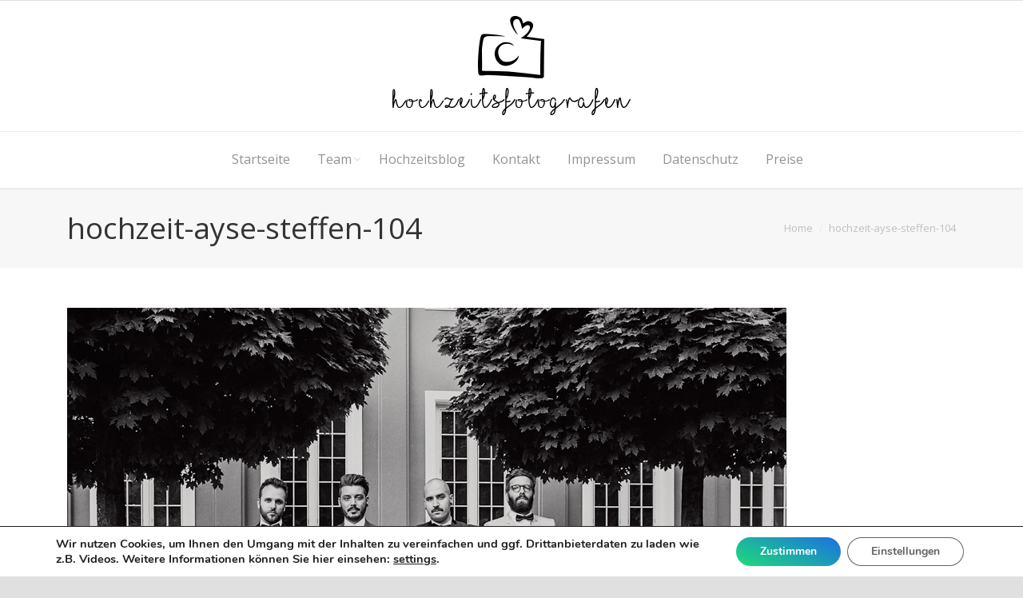

--- FILE ---
content_type: text/html; charset=UTF-8
request_url: https://hochzeitsfotografen-aus-essen.de/hochzeit-von-ayse-und-steffen/hochzeit-ayse-steffen-104/
body_size: 13410
content:
<!DOCTYPE html>
<!--[if IE 6]>
<html id="ie6" class="ancient-ie old-ie no-js" lang="de-DE">
<![endif]-->
<!--[if IE 7]>
<html id="ie7" class="ancient-ie old-ie no-js" lang="de-DE">
<![endif]-->
<!--[if IE 8]>
<html id="ie8" class="old-ie no-js" lang="de-DE">
<![endif]-->
<!--[if IE 9]>
<html id="ie9" class="old-ie9 no-js" lang="de-DE">
<![endif]-->
<!--[if !(IE 6) | !(IE 7) | !(IE 8)  ]><!-->
<html class="no-js" lang="de-DE">
<!--<![endif]-->
<head>
<meta charset="UTF-8" />
<meta name="viewport" content="width=device-width, initial-scale=1, maximum-scale=1">
<script type="text/javascript">
function createCookie(a,d,b){if(b){var c=new Date;c.setTime(c.getTime()+864E5*b);b="; expires="+c.toGMTString()}else b="";document.cookie=a+"="+d+b+"; path=/"}function readCookie(a){a+="=";for(var d=document.cookie.split(";"),b=0;b<d.length;b++){for(var c=d[b];" "==c.charAt(0);)c=c.substring(1,c.length);if(0==c.indexOf(a))return c.substring(a.length,c.length)}return null}function eraseCookie(a){createCookie(a,"",-1)}
function areCookiesEnabled(){var a=!1;createCookie("testing","Hello",1);null!=readCookie("testing")&&(a=!0,eraseCookie("testing"));return a}(function(a){var d=readCookie("devicePixelRatio"),b=void 0===a.devicePixelRatio?1:a.devicePixelRatio;areCookiesEnabled()&&null==d&&(createCookie("devicePixelRatio",b,7),1!=b&&a.location.reload(!0))})(window);
</script>	<link rel="profile" href="http://gmpg.org/xfn/11" />
<link rel="pingback" href="https://hochzeitsfotografen-aus-essen.de/xmlrpc.php" />
<!--[if IE]>
<script src="//html5shiv.googlecode.com/svn/trunk/html5.js"></script>
<![endif]-->
<meta name='robots' content='index, follow, max-image-preview:large, max-snippet:-1, max-video-preview:-1' />
<!-- This site is optimized with the Yoast SEO plugin v23.0 - https://yoast.com/wordpress/plugins/seo/ -->
<title>hochzeit-ayse-steffen-104 - Hochzeitsfotografen aus Essen</title>
<link rel="canonical" href="https://hochzeitsfotografen-aus-essen.de/hochzeit-von-ayse-und-steffen/hochzeit-ayse-steffen-104/" />
<meta property="og:locale" content="de_DE" />
<meta property="og:type" content="article" />
<meta property="og:title" content="hochzeit-ayse-steffen-104 - Hochzeitsfotografen aus Essen" />
<meta property="og:url" content="https://hochzeitsfotografen-aus-essen.de/hochzeit-von-ayse-und-steffen/hochzeit-ayse-steffen-104/" />
<meta property="og:site_name" content="Hochzeitsfotografen aus Essen" />
<meta property="article:publisher" content="https://www.facebook.com/hochzeitsfotografen.aus.essen" />
<meta property="og:image" content="https://hochzeitsfotografen-aus-essen.de/hochzeit-von-ayse-und-steffen/hochzeit-ayse-steffen-104" />
<meta property="og:image:width" content="900" />
<meta property="og:image:height" content="600" />
<meta property="og:image:type" content="image/jpeg" />
<script type="application/ld+json" class="yoast-schema-graph">{"@context":"https://schema.org","@graph":[{"@type":"WebPage","@id":"https://hochzeitsfotografen-aus-essen.de/hochzeit-von-ayse-und-steffen/hochzeit-ayse-steffen-104/","url":"https://hochzeitsfotografen-aus-essen.de/hochzeit-von-ayse-und-steffen/hochzeit-ayse-steffen-104/","name":"hochzeit-ayse-steffen-104 - Hochzeitsfotografen aus Essen","isPartOf":{"@id":"https://hochzeitsfotografen-aus-essen.de/#website"},"primaryImageOfPage":{"@id":"https://hochzeitsfotografen-aus-essen.de/hochzeit-von-ayse-und-steffen/hochzeit-ayse-steffen-104/#primaryimage"},"image":{"@id":"https://hochzeitsfotografen-aus-essen.de/hochzeit-von-ayse-und-steffen/hochzeit-ayse-steffen-104/#primaryimage"},"thumbnailUrl":"https://hochzeitsfotografen-aus-essen.de/wp-content/uploads/2014/12/hochzeit-ayse-steffen-104.jpg","datePublished":"2014-12-13T12:27:45+00:00","dateModified":"2014-12-13T12:27:45+00:00","breadcrumb":{"@id":"https://hochzeitsfotografen-aus-essen.de/hochzeit-von-ayse-und-steffen/hochzeit-ayse-steffen-104/#breadcrumb"},"inLanguage":"de-DE","potentialAction":[{"@type":"ReadAction","target":["https://hochzeitsfotografen-aus-essen.de/hochzeit-von-ayse-und-steffen/hochzeit-ayse-steffen-104/"]}]},{"@type":"ImageObject","inLanguage":"de-DE","@id":"https://hochzeitsfotografen-aus-essen.de/hochzeit-von-ayse-und-steffen/hochzeit-ayse-steffen-104/#primaryimage","url":"https://hochzeitsfotografen-aus-essen.de/wp-content/uploads/2014/12/hochzeit-ayse-steffen-104.jpg","contentUrl":"https://hochzeitsfotografen-aus-essen.de/wp-content/uploads/2014/12/hochzeit-ayse-steffen-104.jpg","width":900,"height":600},{"@type":"BreadcrumbList","@id":"https://hochzeitsfotografen-aus-essen.de/hochzeit-von-ayse-und-steffen/hochzeit-ayse-steffen-104/#breadcrumb","itemListElement":[{"@type":"ListItem","position":1,"name":"Home","item":"https://hochzeitsfotografen-aus-essen.de/"},{"@type":"ListItem","position":2,"name":"Schnürschühchen an und ab zum Traualtar – Hochzeit von Ayse und Steffen","item":"https://hochzeitsfotografen-aus-essen.de/hochzeit-von-ayse-und-steffen/"},{"@type":"ListItem","position":3,"name":"hochzeit-ayse-steffen-104"}]},{"@type":"WebSite","@id":"https://hochzeitsfotografen-aus-essen.de/#website","url":"https://hochzeitsfotografen-aus-essen.de/","name":"Hochzeitsfotografen aus Essen","description":"die besten Hochzeitsfotografen aus dem Ruhrgebiet","publisher":{"@id":"https://hochzeitsfotografen-aus-essen.de/#organization"},"potentialAction":[{"@type":"SearchAction","target":{"@type":"EntryPoint","urlTemplate":"https://hochzeitsfotografen-aus-essen.de/?s={search_term_string}"},"query-input":"required name=search_term_string"}],"inLanguage":"de-DE"},{"@type":"Organization","@id":"https://hochzeitsfotografen-aus-essen.de/#organization","name":"Hochzeitsfotografen aus Essen","url":"https://hochzeitsfotografen-aus-essen.de/","logo":{"@type":"ImageObject","inLanguage":"de-DE","@id":"https://hochzeitsfotografen-aus-essen.de/#/schema/logo/image/","url":"https://hochzeitsfotografen-aus-essen.de/wp-content/uploads/2015/06/logomitherz.600.png","contentUrl":"https://hochzeitsfotografen-aus-essen.de/wp-content/uploads/2015/06/logomitherz.600.png","width":600,"height":248,"caption":"Hochzeitsfotografen aus Essen"},"image":{"@id":"https://hochzeitsfotografen-aus-essen.de/#/schema/logo/image/"},"sameAs":["https://www.facebook.com/hochzeitsfotografen.aus.essen","https://www.instagram.com/hochzeitsfotografen_aus_essen/?utm_source=ig_profile_share&amp;amp;igshid=10dke522tm6ic"]}]}</script>
<!-- / Yoast SEO plugin. -->
<link rel='dns-prefetch' href='//platform-api.sharethis.com' />
<link rel='dns-prefetch' href='//fonts.googleapis.com' />
<link rel="alternate" type="application/rss+xml" title="Hochzeitsfotografen aus Essen &raquo; Feed" href="https://hochzeitsfotografen-aus-essen.de/feed/" />
<link rel="alternate" type="application/rss+xml" title="Hochzeitsfotografen aus Essen &raquo; Kommentar-Feed" href="https://hochzeitsfotografen-aus-essen.de/comments/feed/" />
<link rel="alternate" type="application/rss+xml" title="Hochzeitsfotografen aus Essen &raquo; hochzeit-ayse-steffen-104 Kommentar-Feed" href="https://hochzeitsfotografen-aus-essen.de/hochzeit-von-ayse-und-steffen/hochzeit-ayse-steffen-104/feed/" />
<script type="text/javascript">
/* <![CDATA[ */
window._wpemojiSettings = {"baseUrl":"https:\/\/s.w.org\/images\/core\/emoji\/15.0.3\/72x72\/","ext":".png","svgUrl":"https:\/\/s.w.org\/images\/core\/emoji\/15.0.3\/svg\/","svgExt":".svg","source":{"concatemoji":"https:\/\/hochzeitsfotografen-aus-essen.de\/wp-includes\/js\/wp-emoji-release.min.js?ver=6.5.5"}};
/*! This file is auto-generated */
!function(i,n){var o,s,e;function c(e){try{var t={supportTests:e,timestamp:(new Date).valueOf()};sessionStorage.setItem(o,JSON.stringify(t))}catch(e){}}function p(e,t,n){e.clearRect(0,0,e.canvas.width,e.canvas.height),e.fillText(t,0,0);var t=new Uint32Array(e.getImageData(0,0,e.canvas.width,e.canvas.height).data),r=(e.clearRect(0,0,e.canvas.width,e.canvas.height),e.fillText(n,0,0),new Uint32Array(e.getImageData(0,0,e.canvas.width,e.canvas.height).data));return t.every(function(e,t){return e===r[t]})}function u(e,t,n){switch(t){case"flag":return n(e,"\ud83c\udff3\ufe0f\u200d\u26a7\ufe0f","\ud83c\udff3\ufe0f\u200b\u26a7\ufe0f")?!1:!n(e,"\ud83c\uddfa\ud83c\uddf3","\ud83c\uddfa\u200b\ud83c\uddf3")&&!n(e,"\ud83c\udff4\udb40\udc67\udb40\udc62\udb40\udc65\udb40\udc6e\udb40\udc67\udb40\udc7f","\ud83c\udff4\u200b\udb40\udc67\u200b\udb40\udc62\u200b\udb40\udc65\u200b\udb40\udc6e\u200b\udb40\udc67\u200b\udb40\udc7f");case"emoji":return!n(e,"\ud83d\udc26\u200d\u2b1b","\ud83d\udc26\u200b\u2b1b")}return!1}function f(e,t,n){var r="undefined"!=typeof WorkerGlobalScope&&self instanceof WorkerGlobalScope?new OffscreenCanvas(300,150):i.createElement("canvas"),a=r.getContext("2d",{willReadFrequently:!0}),o=(a.textBaseline="top",a.font="600 32px Arial",{});return e.forEach(function(e){o[e]=t(a,e,n)}),o}function t(e){var t=i.createElement("script");t.src=e,t.defer=!0,i.head.appendChild(t)}"undefined"!=typeof Promise&&(o="wpEmojiSettingsSupports",s=["flag","emoji"],n.supports={everything:!0,everythingExceptFlag:!0},e=new Promise(function(e){i.addEventListener("DOMContentLoaded",e,{once:!0})}),new Promise(function(t){var n=function(){try{var e=JSON.parse(sessionStorage.getItem(o));if("object"==typeof e&&"number"==typeof e.timestamp&&(new Date).valueOf()<e.timestamp+604800&&"object"==typeof e.supportTests)return e.supportTests}catch(e){}return null}();if(!n){if("undefined"!=typeof Worker&&"undefined"!=typeof OffscreenCanvas&&"undefined"!=typeof URL&&URL.createObjectURL&&"undefined"!=typeof Blob)try{var e="postMessage("+f.toString()+"("+[JSON.stringify(s),u.toString(),p.toString()].join(",")+"));",r=new Blob([e],{type:"text/javascript"}),a=new Worker(URL.createObjectURL(r),{name:"wpTestEmojiSupports"});return void(a.onmessage=function(e){c(n=e.data),a.terminate(),t(n)})}catch(e){}c(n=f(s,u,p))}t(n)}).then(function(e){for(var t in e)n.supports[t]=e[t],n.supports.everything=n.supports.everything&&n.supports[t],"flag"!==t&&(n.supports.everythingExceptFlag=n.supports.everythingExceptFlag&&n.supports[t]);n.supports.everythingExceptFlag=n.supports.everythingExceptFlag&&!n.supports.flag,n.DOMReady=!1,n.readyCallback=function(){n.DOMReady=!0}}).then(function(){return e}).then(function(){var e;n.supports.everything||(n.readyCallback(),(e=n.source||{}).concatemoji?t(e.concatemoji):e.wpemoji&&e.twemoji&&(t(e.twemoji),t(e.wpemoji)))}))}((window,document),window._wpemojiSettings);
/* ]]> */
</script>
<!-- <link rel='stylesheet' id='cnss_font_awesome_css-css' href='https://hochzeitsfotografen-aus-essen.de/wp-content/plugins/easy-social-icons/css/font-awesome/css/all.min.css?ver=5.7.2' type='text/css' media='all' /> -->
<!-- <link rel='stylesheet' id='cnss_font_awesome_v4_shims-css' href='https://hochzeitsfotografen-aus-essen.de/wp-content/plugins/easy-social-icons/css/font-awesome/css/v4-shims.min.css?ver=5.7.2' type='text/css' media='all' /> -->
<!-- <link rel='stylesheet' id='cnss_css-css' href='https://hochzeitsfotografen-aus-essen.de/wp-content/plugins/easy-social-icons/css/cnss.css?ver=1.0' type='text/css' media='all' /> -->
<link rel="stylesheet" type="text/css" href="//hochzeitsfotografen-aus-essen.de/wp-content/cache/wpfc-minified/md3ksga8/fft12.css" media="all"/>
<style id='wp-emoji-styles-inline-css' type='text/css'>
img.wp-smiley, img.emoji {
display: inline !important;
border: none !important;
box-shadow: none !important;
height: 1em !important;
width: 1em !important;
margin: 0 0.07em !important;
vertical-align: -0.1em !important;
background: none !important;
padding: 0 !important;
}
</style>
<!-- <link rel='stylesheet' id='wp-block-library-css' href='https://hochzeitsfotografen-aus-essen.de/wp-includes/css/dist/block-library/style.min.css?ver=6.5.5' type='text/css' media='all' /> -->
<link rel="stylesheet" type="text/css" href="//hochzeitsfotografen-aus-essen.de/wp-content/cache/wpfc-minified/mktw4eap/bnho3.css" media="all"/>
<style id='classic-theme-styles-inline-css' type='text/css'>
/*! This file is auto-generated */
.wp-block-button__link{color:#fff;background-color:#32373c;border-radius:9999px;box-shadow:none;text-decoration:none;padding:calc(.667em + 2px) calc(1.333em + 2px);font-size:1.125em}.wp-block-file__button{background:#32373c;color:#fff;text-decoration:none}
</style>
<style id='global-styles-inline-css' type='text/css'>
body{--wp--preset--color--black: #000000;--wp--preset--color--cyan-bluish-gray: #abb8c3;--wp--preset--color--white: #ffffff;--wp--preset--color--pale-pink: #f78da7;--wp--preset--color--vivid-red: #cf2e2e;--wp--preset--color--luminous-vivid-orange: #ff6900;--wp--preset--color--luminous-vivid-amber: #fcb900;--wp--preset--color--light-green-cyan: #7bdcb5;--wp--preset--color--vivid-green-cyan: #00d084;--wp--preset--color--pale-cyan-blue: #8ed1fc;--wp--preset--color--vivid-cyan-blue: #0693e3;--wp--preset--color--vivid-purple: #9b51e0;--wp--preset--gradient--vivid-cyan-blue-to-vivid-purple: linear-gradient(135deg,rgba(6,147,227,1) 0%,rgb(155,81,224) 100%);--wp--preset--gradient--light-green-cyan-to-vivid-green-cyan: linear-gradient(135deg,rgb(122,220,180) 0%,rgb(0,208,130) 100%);--wp--preset--gradient--luminous-vivid-amber-to-luminous-vivid-orange: linear-gradient(135deg,rgba(252,185,0,1) 0%,rgba(255,105,0,1) 100%);--wp--preset--gradient--luminous-vivid-orange-to-vivid-red: linear-gradient(135deg,rgba(255,105,0,1) 0%,rgb(207,46,46) 100%);--wp--preset--gradient--very-light-gray-to-cyan-bluish-gray: linear-gradient(135deg,rgb(238,238,238) 0%,rgb(169,184,195) 100%);--wp--preset--gradient--cool-to-warm-spectrum: linear-gradient(135deg,rgb(74,234,220) 0%,rgb(151,120,209) 20%,rgb(207,42,186) 40%,rgb(238,44,130) 60%,rgb(251,105,98) 80%,rgb(254,248,76) 100%);--wp--preset--gradient--blush-light-purple: linear-gradient(135deg,rgb(255,206,236) 0%,rgb(152,150,240) 100%);--wp--preset--gradient--blush-bordeaux: linear-gradient(135deg,rgb(254,205,165) 0%,rgb(254,45,45) 50%,rgb(107,0,62) 100%);--wp--preset--gradient--luminous-dusk: linear-gradient(135deg,rgb(255,203,112) 0%,rgb(199,81,192) 50%,rgb(65,88,208) 100%);--wp--preset--gradient--pale-ocean: linear-gradient(135deg,rgb(255,245,203) 0%,rgb(182,227,212) 50%,rgb(51,167,181) 100%);--wp--preset--gradient--electric-grass: linear-gradient(135deg,rgb(202,248,128) 0%,rgb(113,206,126) 100%);--wp--preset--gradient--midnight: linear-gradient(135deg,rgb(2,3,129) 0%,rgb(40,116,252) 100%);--wp--preset--font-size--small: 13px;--wp--preset--font-size--medium: 20px;--wp--preset--font-size--large: 36px;--wp--preset--font-size--x-large: 42px;--wp--preset--spacing--20: 0.44rem;--wp--preset--spacing--30: 0.67rem;--wp--preset--spacing--40: 1rem;--wp--preset--spacing--50: 1.5rem;--wp--preset--spacing--60: 2.25rem;--wp--preset--spacing--70: 3.38rem;--wp--preset--spacing--80: 5.06rem;--wp--preset--shadow--natural: 6px 6px 9px rgba(0, 0, 0, 0.2);--wp--preset--shadow--deep: 12px 12px 50px rgba(0, 0, 0, 0.4);--wp--preset--shadow--sharp: 6px 6px 0px rgba(0, 0, 0, 0.2);--wp--preset--shadow--outlined: 6px 6px 0px -3px rgba(255, 255, 255, 1), 6px 6px rgba(0, 0, 0, 1);--wp--preset--shadow--crisp: 6px 6px 0px rgba(0, 0, 0, 1);}:where(.is-layout-flex){gap: 0.5em;}:where(.is-layout-grid){gap: 0.5em;}body .is-layout-flex{display: flex;}body .is-layout-flex{flex-wrap: wrap;align-items: center;}body .is-layout-flex > *{margin: 0;}body .is-layout-grid{display: grid;}body .is-layout-grid > *{margin: 0;}:where(.wp-block-columns.is-layout-flex){gap: 2em;}:where(.wp-block-columns.is-layout-grid){gap: 2em;}:where(.wp-block-post-template.is-layout-flex){gap: 1.25em;}:where(.wp-block-post-template.is-layout-grid){gap: 1.25em;}.has-black-color{color: var(--wp--preset--color--black) !important;}.has-cyan-bluish-gray-color{color: var(--wp--preset--color--cyan-bluish-gray) !important;}.has-white-color{color: var(--wp--preset--color--white) !important;}.has-pale-pink-color{color: var(--wp--preset--color--pale-pink) !important;}.has-vivid-red-color{color: var(--wp--preset--color--vivid-red) !important;}.has-luminous-vivid-orange-color{color: var(--wp--preset--color--luminous-vivid-orange) !important;}.has-luminous-vivid-amber-color{color: var(--wp--preset--color--luminous-vivid-amber) !important;}.has-light-green-cyan-color{color: var(--wp--preset--color--light-green-cyan) !important;}.has-vivid-green-cyan-color{color: var(--wp--preset--color--vivid-green-cyan) !important;}.has-pale-cyan-blue-color{color: var(--wp--preset--color--pale-cyan-blue) !important;}.has-vivid-cyan-blue-color{color: var(--wp--preset--color--vivid-cyan-blue) !important;}.has-vivid-purple-color{color: var(--wp--preset--color--vivid-purple) !important;}.has-black-background-color{background-color: var(--wp--preset--color--black) !important;}.has-cyan-bluish-gray-background-color{background-color: var(--wp--preset--color--cyan-bluish-gray) !important;}.has-white-background-color{background-color: var(--wp--preset--color--white) !important;}.has-pale-pink-background-color{background-color: var(--wp--preset--color--pale-pink) !important;}.has-vivid-red-background-color{background-color: var(--wp--preset--color--vivid-red) !important;}.has-luminous-vivid-orange-background-color{background-color: var(--wp--preset--color--luminous-vivid-orange) !important;}.has-luminous-vivid-amber-background-color{background-color: var(--wp--preset--color--luminous-vivid-amber) !important;}.has-light-green-cyan-background-color{background-color: var(--wp--preset--color--light-green-cyan) !important;}.has-vivid-green-cyan-background-color{background-color: var(--wp--preset--color--vivid-green-cyan) !important;}.has-pale-cyan-blue-background-color{background-color: var(--wp--preset--color--pale-cyan-blue) !important;}.has-vivid-cyan-blue-background-color{background-color: var(--wp--preset--color--vivid-cyan-blue) !important;}.has-vivid-purple-background-color{background-color: var(--wp--preset--color--vivid-purple) !important;}.has-black-border-color{border-color: var(--wp--preset--color--black) !important;}.has-cyan-bluish-gray-border-color{border-color: var(--wp--preset--color--cyan-bluish-gray) !important;}.has-white-border-color{border-color: var(--wp--preset--color--white) !important;}.has-pale-pink-border-color{border-color: var(--wp--preset--color--pale-pink) !important;}.has-vivid-red-border-color{border-color: var(--wp--preset--color--vivid-red) !important;}.has-luminous-vivid-orange-border-color{border-color: var(--wp--preset--color--luminous-vivid-orange) !important;}.has-luminous-vivid-amber-border-color{border-color: var(--wp--preset--color--luminous-vivid-amber) !important;}.has-light-green-cyan-border-color{border-color: var(--wp--preset--color--light-green-cyan) !important;}.has-vivid-green-cyan-border-color{border-color: var(--wp--preset--color--vivid-green-cyan) !important;}.has-pale-cyan-blue-border-color{border-color: var(--wp--preset--color--pale-cyan-blue) !important;}.has-vivid-cyan-blue-border-color{border-color: var(--wp--preset--color--vivid-cyan-blue) !important;}.has-vivid-purple-border-color{border-color: var(--wp--preset--color--vivid-purple) !important;}.has-vivid-cyan-blue-to-vivid-purple-gradient-background{background: var(--wp--preset--gradient--vivid-cyan-blue-to-vivid-purple) !important;}.has-light-green-cyan-to-vivid-green-cyan-gradient-background{background: var(--wp--preset--gradient--light-green-cyan-to-vivid-green-cyan) !important;}.has-luminous-vivid-amber-to-luminous-vivid-orange-gradient-background{background: var(--wp--preset--gradient--luminous-vivid-amber-to-luminous-vivid-orange) !important;}.has-luminous-vivid-orange-to-vivid-red-gradient-background{background: var(--wp--preset--gradient--luminous-vivid-orange-to-vivid-red) !important;}.has-very-light-gray-to-cyan-bluish-gray-gradient-background{background: var(--wp--preset--gradient--very-light-gray-to-cyan-bluish-gray) !important;}.has-cool-to-warm-spectrum-gradient-background{background: var(--wp--preset--gradient--cool-to-warm-spectrum) !important;}.has-blush-light-purple-gradient-background{background: var(--wp--preset--gradient--blush-light-purple) !important;}.has-blush-bordeaux-gradient-background{background: var(--wp--preset--gradient--blush-bordeaux) !important;}.has-luminous-dusk-gradient-background{background: var(--wp--preset--gradient--luminous-dusk) !important;}.has-pale-ocean-gradient-background{background: var(--wp--preset--gradient--pale-ocean) !important;}.has-electric-grass-gradient-background{background: var(--wp--preset--gradient--electric-grass) !important;}.has-midnight-gradient-background{background: var(--wp--preset--gradient--midnight) !important;}.has-small-font-size{font-size: var(--wp--preset--font-size--small) !important;}.has-medium-font-size{font-size: var(--wp--preset--font-size--medium) !important;}.has-large-font-size{font-size: var(--wp--preset--font-size--large) !important;}.has-x-large-font-size{font-size: var(--wp--preset--font-size--x-large) !important;}
.wp-block-navigation a:where(:not(.wp-element-button)){color: inherit;}
:where(.wp-block-post-template.is-layout-flex){gap: 1.25em;}:where(.wp-block-post-template.is-layout-grid){gap: 1.25em;}
:where(.wp-block-columns.is-layout-flex){gap: 2em;}:where(.wp-block-columns.is-layout-grid){gap: 2em;}
.wp-block-pullquote{font-size: 1.5em;line-height: 1.6;}
</style>
<!-- <link rel='stylesheet' id='contact-form-7-css' href='https://hochzeitsfotografen-aus-essen.de/wp-content/plugins/contact-form-7/includes/css/styles.css?ver=5.9.6' type='text/css' media='all' /> -->
<!-- <link rel='stylesheet' id='rs-plugin-settings-css' href='https://hochzeitsfotografen-aus-essen.de/wp-content/plugins/revslider/public/assets/css/rs6.css?ver=6.2.23' type='text/css' media='all' /> -->
<link rel="stylesheet" type="text/css" href="//hochzeitsfotografen-aus-essen.de/wp-content/cache/wpfc-minified/5h3n9gc/fft12.css" media="all"/>
<style id='rs-plugin-settings-inline-css' type='text/css'>
.tp-caption a{color:#ff7302;text-shadow:none;-webkit-transition:all 0.2s ease-out;-moz-transition:all 0.2s ease-out;-o-transition:all 0.2s ease-out;-ms-transition:all 0.2s ease-out}.tp-caption a:hover{color:#ffa902}
</style>
<!-- <link rel='stylesheet' id='simple-banner-style-css' href='https://hochzeitsfotografen-aus-essen.de/wp-content/plugins/simple-banner/simple-banner.css?ver=2.17.3' type='text/css' media='all' /> -->
<link rel="stylesheet" type="text/css" href="//hochzeitsfotografen-aus-essen.de/wp-content/cache/wpfc-minified/101q0y1d/fft12.css" media="all"/>
<link rel='stylesheet' id='dt-web-fonts-css' href='https://fonts.googleapis.com/css?family=Open+Sans%3A400%2C600&#038;ver=6.5.5' type='text/css' media='all' />
<!-- <link rel='stylesheet' id='dt-main-css' href='https://hochzeitsfotografen-aus-essen.de/wp-content/themes/dt-armada/css/main.min.css?ver=1.0.0' type='text/css' media='all' /> -->
<!-- <link rel='stylesheet' id='dt-awsome-fonts-css' href='https://hochzeitsfotografen-aus-essen.de/wp-content/themes/dt-armada/css/font-awesome.min.css?ver=1.0.0' type='text/css' media='all' /> -->
<!-- <link rel='stylesheet' id='dt-fontello-css' href='https://hochzeitsfotografen-aus-essen.de/wp-content/themes/dt-armada/css/fontello/css/fontello.css?ver=1.0.0' type='text/css' media='all' /> -->
<!-- <link rel='stylesheet' id='dt-main.less-css' href='https://hochzeitsfotografen-aus-essen.de/wp-content/uploads/wp-less/dt-armada/css/main-54823ce7bb.css?ver=1.0.0' type='text/css' media='all' /> -->
<!-- <link rel='stylesheet' id='dt-custom.less-css' href='https://hochzeitsfotografen-aus-essen.de/wp-content/uploads/wp-less/dt-armada/css/custom-54823ce7bb.css?ver=1.0.0' type='text/css' media='all' /> -->
<!-- <link rel='stylesheet' id='dt-media.less-css' href='https://hochzeitsfotografen-aus-essen.de/wp-content/uploads/wp-less/dt-armada/css/media-778532c6c5.css?ver=1.0.0' type='text/css' media='all' /> -->
<!-- <link rel='stylesheet' id='style-css' href='https://hochzeitsfotografen-aus-essen.de/wp-content/themes/dt-armada-child/style.css?ver=1.0.0' type='text/css' media='all' /> -->
<link rel="stylesheet" type="text/css" href="//hochzeitsfotografen-aus-essen.de/wp-content/cache/wpfc-minified/fs9vi2b5/hdl0v.css" media="all"/>
<style id='style-inline-css' type='text/css'>
html:not(.mobile-true) #main img:not(.animate-element, .ls-s-1), html:not(.mobile-true) #header img, html:not(.mobile-true) #bottom-bar img { opacity: 1 !important; } .white-text>a{color: white;} input[type="submit"]{background: linear-gradient(25deg, #1DDD77, #1C6FE3);} .btn-primary{background: linear-gradient(25deg, #1DDD77, #1C6FE3);color: white;} .moove-gdpr-infobar-allow-all{background: linear-gradient(25deg, #1DDD77, #1C6FE3);color: white;}
</style>
<!-- <link rel='stylesheet' id='moove_gdpr_frontend-css' href='https://hochzeitsfotografen-aus-essen.de/wp-content/plugins/gdpr-cookie-compliance/dist/styles/gdpr-main.css?ver=4.15.1' type='text/css' media='all' /> -->
<link rel="stylesheet" type="text/css" href="//hochzeitsfotografen-aus-essen.de/wp-content/cache/wpfc-minified/225etnq6/fft12.css" media="all"/>
<style id='moove_gdpr_frontend-inline-css' type='text/css'>
#moove_gdpr_cookie_modal,#moove_gdpr_cookie_info_bar,.gdpr_cookie_settings_shortcode_content{font-family:Nunito,sans-serif}#moove_gdpr_save_popup_settings_button{background-color:#373737;color:#fff}#moove_gdpr_save_popup_settings_button:hover{background-color:#000}#moove_gdpr_cookie_info_bar .moove-gdpr-info-bar-container .moove-gdpr-info-bar-content a.mgbutton,#moove_gdpr_cookie_info_bar .moove-gdpr-info-bar-container .moove-gdpr-info-bar-content button.mgbutton{background-color:#0C4DA2}#moove_gdpr_cookie_modal .moove-gdpr-modal-content .moove-gdpr-modal-footer-content .moove-gdpr-button-holder a.mgbutton,#moove_gdpr_cookie_modal .moove-gdpr-modal-content .moove-gdpr-modal-footer-content .moove-gdpr-button-holder button.mgbutton,.gdpr_cookie_settings_shortcode_content .gdpr-shr-button.button-green{background-color:#0C4DA2;border-color:#0C4DA2}#moove_gdpr_cookie_modal .moove-gdpr-modal-content .moove-gdpr-modal-footer-content .moove-gdpr-button-holder a.mgbutton:hover,#moove_gdpr_cookie_modal .moove-gdpr-modal-content .moove-gdpr-modal-footer-content .moove-gdpr-button-holder button.mgbutton:hover,.gdpr_cookie_settings_shortcode_content .gdpr-shr-button.button-green:hover{background-color:#fff;color:#0C4DA2}#moove_gdpr_cookie_modal .moove-gdpr-modal-content .moove-gdpr-modal-close i,#moove_gdpr_cookie_modal .moove-gdpr-modal-content .moove-gdpr-modal-close span.gdpr-icon{background-color:#0C4DA2;border:1px solid #0C4DA2}#moove_gdpr_cookie_info_bar span.change-settings-button.focus-g,#moove_gdpr_cookie_info_bar span.change-settings-button:focus,#moove_gdpr_cookie_info_bar button.change-settings-button.focus-g,#moove_gdpr_cookie_info_bar button.change-settings-button:focus{-webkit-box-shadow:0 0 1px 3px #0C4DA2;-moz-box-shadow:0 0 1px 3px #0C4DA2;box-shadow:0 0 1px 3px #0C4DA2}#moove_gdpr_cookie_modal .moove-gdpr-modal-content .moove-gdpr-modal-close i:hover,#moove_gdpr_cookie_modal .moove-gdpr-modal-content .moove-gdpr-modal-close span.gdpr-icon:hover,#moove_gdpr_cookie_info_bar span[data-href]>u.change-settings-button{color:#0C4DA2}#moove_gdpr_cookie_modal .moove-gdpr-modal-content .moove-gdpr-modal-left-content #moove-gdpr-menu li.menu-item-selected a span.gdpr-icon,#moove_gdpr_cookie_modal .moove-gdpr-modal-content .moove-gdpr-modal-left-content #moove-gdpr-menu li.menu-item-selected button span.gdpr-icon{color:inherit}#moove_gdpr_cookie_modal .moove-gdpr-modal-content .moove-gdpr-modal-left-content #moove-gdpr-menu li a span.gdpr-icon,#moove_gdpr_cookie_modal .moove-gdpr-modal-content .moove-gdpr-modal-left-content #moove-gdpr-menu li button span.gdpr-icon{color:inherit}#moove_gdpr_cookie_modal .gdpr-acc-link{line-height:0;font-size:0;color:transparent;position:absolute}#moove_gdpr_cookie_modal .moove-gdpr-modal-content .moove-gdpr-modal-close:hover i,#moove_gdpr_cookie_modal .moove-gdpr-modal-content .moove-gdpr-modal-left-content #moove-gdpr-menu li a,#moove_gdpr_cookie_modal .moove-gdpr-modal-content .moove-gdpr-modal-left-content #moove-gdpr-menu li button,#moove_gdpr_cookie_modal .moove-gdpr-modal-content .moove-gdpr-modal-left-content #moove-gdpr-menu li button i,#moove_gdpr_cookie_modal .moove-gdpr-modal-content .moove-gdpr-modal-left-content #moove-gdpr-menu li a i,#moove_gdpr_cookie_modal .moove-gdpr-modal-content .moove-gdpr-tab-main .moove-gdpr-tab-main-content a:hover,#moove_gdpr_cookie_info_bar.moove-gdpr-dark-scheme .moove-gdpr-info-bar-container .moove-gdpr-info-bar-content a.mgbutton:hover,#moove_gdpr_cookie_info_bar.moove-gdpr-dark-scheme .moove-gdpr-info-bar-container .moove-gdpr-info-bar-content button.mgbutton:hover,#moove_gdpr_cookie_info_bar.moove-gdpr-dark-scheme .moove-gdpr-info-bar-container .moove-gdpr-info-bar-content a:hover,#moove_gdpr_cookie_info_bar.moove-gdpr-dark-scheme .moove-gdpr-info-bar-container .moove-gdpr-info-bar-content button:hover,#moove_gdpr_cookie_info_bar.moove-gdpr-dark-scheme .moove-gdpr-info-bar-container .moove-gdpr-info-bar-content span.change-settings-button:hover,#moove_gdpr_cookie_info_bar.moove-gdpr-dark-scheme .moove-gdpr-info-bar-container .moove-gdpr-info-bar-content button.change-settings-button:hover,#moove_gdpr_cookie_info_bar.moove-gdpr-dark-scheme .moove-gdpr-info-bar-container .moove-gdpr-info-bar-content u.change-settings-button:hover,#moove_gdpr_cookie_info_bar span[data-href]>u.change-settings-button,#moove_gdpr_cookie_info_bar.moove-gdpr-dark-scheme .moove-gdpr-info-bar-container .moove-gdpr-info-bar-content a.mgbutton.focus-g,#moove_gdpr_cookie_info_bar.moove-gdpr-dark-scheme .moove-gdpr-info-bar-container .moove-gdpr-info-bar-content button.mgbutton.focus-g,#moove_gdpr_cookie_info_bar.moove-gdpr-dark-scheme .moove-gdpr-info-bar-container .moove-gdpr-info-bar-content a.focus-g,#moove_gdpr_cookie_info_bar.moove-gdpr-dark-scheme .moove-gdpr-info-bar-container .moove-gdpr-info-bar-content button.focus-g,#moove_gdpr_cookie_info_bar.moove-gdpr-dark-scheme .moove-gdpr-info-bar-container .moove-gdpr-info-bar-content a.mgbutton:focus,#moove_gdpr_cookie_info_bar.moove-gdpr-dark-scheme .moove-gdpr-info-bar-container .moove-gdpr-info-bar-content button.mgbutton:focus,#moove_gdpr_cookie_info_bar.moove-gdpr-dark-scheme .moove-gdpr-info-bar-container .moove-gdpr-info-bar-content a:focus,#moove_gdpr_cookie_info_bar.moove-gdpr-dark-scheme .moove-gdpr-info-bar-container .moove-gdpr-info-bar-content button:focus,#moove_gdpr_cookie_info_bar.moove-gdpr-dark-scheme .moove-gdpr-info-bar-container .moove-gdpr-info-bar-content span.change-settings-button.focus-g,span.change-settings-button:focus,button.change-settings-button.focus-g,button.change-settings-button:focus,#moove_gdpr_cookie_info_bar.moove-gdpr-dark-scheme .moove-gdpr-info-bar-container .moove-gdpr-info-bar-content u.change-settings-button.focus-g,#moove_gdpr_cookie_info_bar.moove-gdpr-dark-scheme .moove-gdpr-info-bar-container .moove-gdpr-info-bar-content u.change-settings-button:focus{color:#0C4DA2}#moove_gdpr_cookie_modal.gdpr_lightbox-hide{display:none}
</style>
<!--n2css--><script src='//hochzeitsfotografen-aus-essen.de/wp-content/cache/wpfc-minified/7uypy8sb/fft12.js' type="text/javascript"></script>
<!-- <script type="text/javascript" src="https://hochzeitsfotografen-aus-essen.de/wp-includes/js/jquery/jquery.min.js?ver=3.7.1" id="jquery-core-js"></script> -->
<!-- <script type="text/javascript" src="https://hochzeitsfotografen-aus-essen.de/wp-includes/js/jquery/jquery-migrate.min.js?ver=3.4.1" id="jquery-migrate-js"></script> -->
<!-- <script type="text/javascript" src="https://hochzeitsfotografen-aus-essen.de/wp-content/plugins/easy-social-icons/js/cnss.js?ver=1.0" id="cnss_js-js"></script> -->
<!-- <script type="text/javascript" src="https://hochzeitsfotografen-aus-essen.de/wp-content/plugins/revslider/public/assets/js/rbtools.min.js?ver=6.2.23" id="tp-tools-js"></script> -->
<!-- <script type="text/javascript" src="https://hochzeitsfotografen-aus-essen.de/wp-content/plugins/revslider/public/assets/js/rs6.min.js?ver=6.2.23" id="revmin-js"></script> -->
<script type="text/javascript" id="simple-banner-script-js-before">
/* <![CDATA[ */
const simpleBannerScriptParams = {"version":"2.17.3","hide_simple_banner":"yes","simple_banner_prepend_element":false,"simple_banner_position":"","header_margin":"","header_padding":"","simple_banner_z_index":false,"simple_banner_text":"<a href=\"https:\/\/hochzeitsfotografen-aus-essen.de\/valentinstag\/\">Valentinstag Special:<\/a> Paarshooting inkl. gratis Fotobox f\u00fcr nur 238\u20ac","pro_version_enabled":"","disabled_on_current_page":false,"debug_mode":"","id":214,"disabled_pages_array":[],"is_current_page_a_post":false,"disabled_on_posts":"","simple_banner_disabled_page_paths":false,"simple_banner_font_size":"20px","simple_banner_color":"#ff4013","simple_banner_text_color":"","simple_banner_link_color":"#ffffff","simple_banner_close_color":"#ffffff","simple_banner_custom_css":"","simple_banner_scrolling_custom_css":"","simple_banner_text_custom_css":"","simple_banner_button_css":"","site_custom_css":"","keep_site_custom_css":"","site_custom_js":"","keep_site_custom_js":"","wp_body_open_enabled":"","wp_body_open":true,"close_button_enabled":"on","close_button_expiration":"","close_button_cookie_set":false,"current_date":{"date":"2024-07-11 04:00:40.327367","timezone_type":3,"timezone":"UTC"},"start_date":{"date":"2024-07-11 04:00:40.327384","timezone_type":3,"timezone":"UTC"},"end_date":{"date":"2024-07-11 04:00:40.327397","timezone_type":3,"timezone":"UTC"},"simple_banner_start_after_date":false,"simple_banner_remove_after_date":false,"simple_banner_insert_inside_element":false}
/* ]]> */
</script>
<script src='//hochzeitsfotografen-aus-essen.de/wp-content/cache/wpfc-minified/q4xf4vg5/h5iww.js' type="text/javascript"></script>
<!-- <script type="text/javascript" src="https://hochzeitsfotografen-aus-essen.de/wp-content/plugins/simple-banner/simple-banner.js?ver=2.17.3" id="simple-banner-script-js"></script> -->
<script type="text/javascript" src="//platform-api.sharethis.com/js/sharethis.js#source=googleanalytics-wordpress#product=ga&amp;property=601348dea251a600196292f2" id="googleanalytics-platform-sharethis-js"></script>
<script type="text/javascript" id="dt-above-the-fold-js-extra">
/* <![CDATA[ */
var dtLocal = {"passText":"To view this protected post, enter the password below:","moreButtonText":{"loading":"Loading..."},"postID":"214","ajaxurl":"https:\/\/hochzeitsfotografen-aus-essen.de\/wp-admin\/admin-ajax.php","contactNonce":"f9e1ca5229","ajaxNonce":"923db411c1","pageData":"","themeSettings":{"smoothScroll":"off","lazyLoading":false,"accentColor":{"mode":"solid","color":"#a8a8a8"},"mobileHeader":{"firstSwitchPoint":900},"content":{"responsivenessTreshold":970,"textColor":"#939393","headerColor":"#333333"},"stripes":{"stripe1":{"textColor":"#939393","headerColor":"#333333"},"stripe2":{"textColor":"#939393","headerColor":"#333333"},"stripe3":{"textColor":"#3f3f3f","headerColor":"#333333"}}}};
/* ]]> */
</script>
<script src='//hochzeitsfotografen-aus-essen.de/wp-content/cache/wpfc-minified/m0r66tcz/bnho3.js' type="text/javascript"></script>
<!-- <script type="text/javascript" src="https://hochzeitsfotografen-aus-essen.de/wp-content/themes/dt-armada/js/above-the-fold.min.js?ver=1.0.0" id="dt-above-the-fold-js"></script> -->
<link rel="https://api.w.org/" href="https://hochzeitsfotografen-aus-essen.de/wp-json/" /><link rel="alternate" type="application/json" href="https://hochzeitsfotografen-aus-essen.de/wp-json/wp/v2/media/214" /><link rel="EditURI" type="application/rsd+xml" title="RSD" href="https://hochzeitsfotografen-aus-essen.de/xmlrpc.php?rsd" />
<link rel='shortlink' href='https://hochzeitsfotografen-aus-essen.de/?p=214' />
<link rel="alternate" type="application/json+oembed" href="https://hochzeitsfotografen-aus-essen.de/wp-json/oembed/1.0/embed?url=https%3A%2F%2Fhochzeitsfotografen-aus-essen.de%2Fhochzeit-von-ayse-und-steffen%2Fhochzeit-ayse-steffen-104%2F" />
<link rel="alternate" type="text/xml+oembed" href="https://hochzeitsfotografen-aus-essen.de/wp-json/oembed/1.0/embed?url=https%3A%2F%2Fhochzeitsfotografen-aus-essen.de%2Fhochzeit-von-ayse-und-steffen%2Fhochzeit-ayse-steffen-104%2F&#038;format=xml" />
<style type="text/css">
ul.cnss-social-icon li.cn-fa-icon a:hover{opacity: 0.7!important;color:#ffffff!important;}
</style><meta charset="UTF-8"><style type="text/css">.simple-banner{display:none;}</style><style type="text/css">.simple-banner .simple-banner-text{font-size:20px;}</style><style type="text/css">.simple-banner{background:#ff4013;}</style><style type="text/css">.simple-banner .simple-banner-text{color: #ffffff;}</style><style type="text/css">.simple-banner .simple-banner-text a{color:#ffffff;}</style><style type="text/css">.simple-banner{z-index: 99999;}</style><style type="text/css">.simple-banner .simple-banner-button{color:#ffffff;}</style><style id="simple-banner-site-custom-css-dummy" type="text/css"></style><script id="simple-banner-site-custom-js-dummy" type="text/javascript"></script>		<script type="text/javascript">
dtGlobals.logoEnabled = 1;
dtGlobals.logoURL = 'https://hochzeitsfotografen-aus-essen.de/wp-content/uploads/2015/06/logomitherz_n-50.png 1x, https://hochzeitsfotografen-aus-essen.de/wp-content/uploads/2015/06/logomitherz_n-100.png 2x';
dtGlobals.logoW = '50';
dtGlobals.logoH = '47';
smartMenu = 1;
</script>
<meta name="generator" content="Powered by WPBakery Page Builder - drag and drop page builder for WordPress."/>
<!--[if lte IE 9]><link rel="stylesheet" type="text/css" href="https://hochzeitsfotografen-aus-essen.de/wp-content/plugins/js_composer/assets/css/vc_lte_ie9.min.css" media="screen"><![endif]--><meta name="generator" content="Powered by Slider Revolution 6.2.23 - responsive, Mobile-Friendly Slider Plugin for WordPress with comfortable drag and drop interface." />
<script type="text/javascript">function setREVStartSize(e){
//window.requestAnimationFrame(function() {				 
window.RSIW = window.RSIW===undefined ? window.innerWidth : window.RSIW;	
window.RSIH = window.RSIH===undefined ? window.innerHeight : window.RSIH;	
try {								
var pw = document.getElementById(e.c).parentNode.offsetWidth,
newh;
pw = pw===0 || isNaN(pw) ? window.RSIW : pw;
e.tabw = e.tabw===undefined ? 0 : parseInt(e.tabw);
e.thumbw = e.thumbw===undefined ? 0 : parseInt(e.thumbw);
e.tabh = e.tabh===undefined ? 0 : parseInt(e.tabh);
e.thumbh = e.thumbh===undefined ? 0 : parseInt(e.thumbh);
e.tabhide = e.tabhide===undefined ? 0 : parseInt(e.tabhide);
e.thumbhide = e.thumbhide===undefined ? 0 : parseInt(e.thumbhide);
e.mh = e.mh===undefined || e.mh=="" || e.mh==="auto" ? 0 : parseInt(e.mh,0);		
if(e.layout==="fullscreen" || e.l==="fullscreen") 						
newh = Math.max(e.mh,window.RSIH);					
else{					
e.gw = Array.isArray(e.gw) ? e.gw : [e.gw];
for (var i in e.rl) if (e.gw[i]===undefined || e.gw[i]===0) e.gw[i] = e.gw[i-1];					
e.gh = e.el===undefined || e.el==="" || (Array.isArray(e.el) && e.el.length==0)? e.gh : e.el;
e.gh = Array.isArray(e.gh) ? e.gh : [e.gh];
for (var i in e.rl) if (e.gh[i]===undefined || e.gh[i]===0) e.gh[i] = e.gh[i-1];
var nl = new Array(e.rl.length),
ix = 0,						
sl;					
e.tabw = e.tabhide>=pw ? 0 : e.tabw;
e.thumbw = e.thumbhide>=pw ? 0 : e.thumbw;
e.tabh = e.tabhide>=pw ? 0 : e.tabh;
e.thumbh = e.thumbhide>=pw ? 0 : e.thumbh;					
for (var i in e.rl) nl[i] = e.rl[i]<window.RSIW ? 0 : e.rl[i];
sl = nl[0];									
for (var i in nl) if (sl>nl[i] && nl[i]>0) { sl = nl[i]; ix=i;}															
var m = pw>(e.gw[ix]+e.tabw+e.thumbw) ? 1 : (pw-(e.tabw+e.thumbw)) / (e.gw[ix]);					
newh =  (e.gh[ix] * m) + (e.tabh + e.thumbh);
}				
if(window.rs_init_css===undefined) window.rs_init_css = document.head.appendChild(document.createElement("style"));					
document.getElementById(e.c).height = newh+"px";
window.rs_init_css.innerHTML += "#"+e.c+"_wrapper { height: "+newh+"px }";				
} catch(e){
console.log("Failure at Presize of Slider:" + e)
}					   
//});
};</script>
<style type="text/css" id="wp-custom-css">
#datenschutz-checkbox {
width: 13px;
}		</style>
<noscript><style type="text/css"> .wpb_animate_when_almost_visible { opacity: 1; }</style></noscript></head>
<body class="attachment attachment-template-default single single-attachment postid-214 attachmentid-214 attachment-jpeg image-blur srcset-enabled btn-flat wpb-js-composer js-comp-ver-5.7.0.1 vc_responsive">
<div id="page">
<!-- left, center, classic, side -->
<!-- !Header -->
<header id="header" class="full-width-line show-device-logo show-mobile-logo dt-parent-menu-clickable logo-center" role="banner"><!-- class="overlap"; class="logo-left", class="logo-center", class="logo-classic" -->
<!-- !Top-bar -->
<div id="top-bar" role="complementary" class="text-normal line-mobile full-width-line top-bar-empty">
<div class="wf-wrap">
<div class="wf-container-top">
<div class="wf-table wf-mobile-collapsed">
</div><!-- .wf-table -->
</div><!-- .wf-container-top -->
</div><!-- .wf-wrap -->
</div><!-- #top-bar -->
<div class="wf-wrap">
<div class="wf-table">
<div class="wf-td">
<!-- !- Branding -->
<div id="branding" class="wf-td">
<a href="https://hochzeitsfotografen-aus-essen.de/"><img class=" preload-me" srcset="https://hochzeitsfotografen-aus-essen.de/wp-content/uploads/2015/06/logomitherz-300.png 1x, https://hochzeitsfotografen-aus-essen.de/wp-content/uploads/2015/06/logomitherz.600.png 2x" width="300" height="124"  alt="Hochzeitsfotografen aus Essen" /><img class="mobile-logo preload-me" srcset="https://hochzeitsfotografen-aus-essen.de/wp-content/uploads/2015/06/logomitherz-150.png 1x, https://hochzeitsfotografen-aus-essen.de/wp-content/uploads/2015/06/logomitherz-300.png 2x" width="150" height="62"  alt="Hochzeitsfotografen aus Essen" /></a>
<div id="site-title" class="assistive-text">Hochzeitsfotografen aus Essen</div>
<div id="site-description" class="assistive-text">die besten Hochzeitsfotografen aus dem Ruhrgebiet</div>
</div>
</div><!-- .wf-td -->
</div><!-- .wf-table -->
</div><!-- .wf-wrap -->
<div class="navigation-holder">
<div class="wf-wrap ">
<!-- !- Navigation -->
<nav id="navigation">
<ul id="main-nav" class="fancy-rollovers wf-mobile-hidden downwards-effect">
<li class=" menu-item menu-item-type-post_type menu-item-object-page menu-item-home menu-item-69 first menu-frame-on level-arrows-on"><a href="https://hochzeitsfotografen-aus-essen.de/"><span>Startseite</span></a></li> 
<li class=" menu-item menu-item-type-post_type menu-item-object-page menu-item-has-children menu-item-67 has-children menu-frame-on level-arrows-on"><a href="https://hochzeitsfotografen-aus-essen.de/unsere-hochzeitsfotografie-team-essen/"><span>Team</span></a><div class="sub-nav"><ul>
<li class=" menu-item menu-item-type-post_type menu-item-object-page menu-item-7424 first level-arrows-on"><a href="https://hochzeitsfotografen-aus-essen.de/unsere-hochzeitsfotografie-team-essen/schuchrat/"><span>Schuchrat</span></a></li> 
<li class=" menu-item menu-item-type-post_type menu-item-object-page menu-item-7425 level-arrows-on"><a href="https://hochzeitsfotografen-aus-essen.de/unsere-hochzeitsfotografie-team-essen/alex/"><span>Alex</span></a></li> 
<li class=" menu-item menu-item-type-post_type menu-item-object-page menu-item-3304 level-arrows-on"><a href="https://hochzeitsfotografen-aus-essen.de/unsere-hochzeitsfotografie-team-essen/armin/"><span>Armin</span></a></li> 
<li class=" menu-item menu-item-type-post_type menu-item-object-page menu-item-68 level-arrows-on"><a href="https://hochzeitsfotografen-aus-essen.de/unsere-hochzeitsfotografie-team-essen/inka/"><span>Inka</span></a></li> 
<li class=" menu-item menu-item-type-post_type menu-item-object-page menu-item-74 level-arrows-on"><a href="https://hochzeitsfotografen-aus-essen.de/unsere-hochzeitsfotografie-team-essen/hochzeitsfotografin-victoria/"><span>Victoria</span></a></li> 
<li class=" menu-item menu-item-type-post_type menu-item-object-page menu-item-75 level-arrows-on"><a href="https://hochzeitsfotografen-aus-essen.de/unsere-hochzeitsfotografie-team-essen/saskia/"><span>Saskia</span></a></li> </ul></div></li> 
<li class=" menu-item menu-item-type-post_type menu-item-object-page menu-item-132 menu-frame-on level-arrows-on"><a href="https://hochzeitsfotografen-aus-essen.de/hochzeitsblog/"><span>Hochzeitsblog</span></a></li> 
<li class=" menu-item menu-item-type-post_type menu-item-object-page menu-item-115 menu-frame-on level-arrows-on"><a href="https://hochzeitsfotografen-aus-essen.de/kontakt/"><span>Kontakt</span></a></li> 
<li class=" menu-item menu-item-type-post_type menu-item-object-page menu-item-112 menu-frame-on level-arrows-on"><a href="https://hochzeitsfotografen-aus-essen.de/impressum/"><span>Impressum</span></a></li> 
<li class=" menu-item menu-item-type-post_type menu-item-object-page menu-item-privacy-policy menu-item-3480 menu-frame-on level-arrows-on"><a href="https://hochzeitsfotografen-aus-essen.de/datenschutzerklaerung/"><span>Datenschutz</span></a></li> 
<li class=" menu-item menu-item-type-post_type menu-item-object-page menu-item-7303 menu-frame-on level-arrows-on"><a href="https://hochzeitsfotografen-aus-essen.de/preise/"><span>Preise</span></a></li> 
</ul>
<a href="#show-menu" rel="nofollow" id="mobile-menu" class="accent-bg">
<span class="menu-open">Menu</span>
<span class="menu-back">back</span>
<span class="wf-phone-visible">&nbsp;</span>
</a>
</nav>
</div><!-- .wf-wrap -->
</div><!-- .navigation-holder -->
</header><!-- #masthead -->
<div class="page-title title-left solid-bg" style="min-height: 100px;">
<div class="wf-wrap">
<div class="wf-container-title">
<div class="wf-table" style="height: 100px;">
<div class="wf-td hgroup"><h1 class="h2-size entry-title">hochzeit-ayse-steffen-104</h1></div><div class="wf-td"><div class="assistive-text">You are here:</div><ol class="breadcrumbs text-normal" xmlns:v="http://rdf.data-vocabulary.org/#"><li typeof="v:Breadcrumb"><a rel="v:url" property="v:title" href="https://hochzeitsfotografen-aus-essen.de/" title="">Home</a></li><li class="current">hochzeit-ayse-steffen-104</li></ol></div>
</div>
</div>
</div>
</div>
<div id="main" class="sidebar-none"><!-- class="sidebar-none", class="sidebar-left", class="sidebar-right" -->
<div class="main-gradient"></div>
<div class="wf-wrap">
<div class="wf-container-main">
<!-- Content -->
<div id="content" class="content" role="main">
<article id="post-214" class="post-214 attachment type-attachment status-inherit hentry description-off">
<a href="https://hochzeitsfotografen-aus-essen.de/wp-content/uploads/2014/12/hochzeit-ayse-steffen-104.jpg" class="alignnone rollover rollover-zoom dt-single-mfp-popup dt-mfp-item mfp-image" data-dt-img-description="" title="hochzeit-ayse-steffen-104"><img class="preload-me" src="https://hochzeitsfotografen-aus-essen.de/wp-content/uploads/2014/12/hochzeit-ayse-steffen-104.jpg" alt="" width="900" height="600"  /></a>
</article>
</div><!-- #content -->

</div><!-- .wf-container -->
</div><!-- .wf-wrap -->
</div><!-- #main -->
<!-- !Footer -->
<footer id="footer" class="footer solid-bg">
<!-- !Bottom-bar -->
<div id="bottom-bar" class="full-width-line" role="contentinfo">
<div class="wf-wrap">
<div class="wf-container-bottom">
<div class="wf-table wf-mobile-collapsed">
<div id="branding-bottom" class="wf-td"><a href="https://hochzeitsfotografen-aus-essen.de/"><img class=" preload-me" srcset="https://hochzeitsfotografen-aus-essen.de/wp-content/uploads/2015/06/logomitherz_n-50.png 1x, https://hochzeitsfotografen-aus-essen.de/wp-content/uploads/2015/06/logomitherz_n-100.png 2x" width="50" height="47"  alt="Hochzeitsfotografen aus Essen" /></a></div>
<div class="wf-td">
<div class="wf-float-left">
</div>
</div>
<div class="wf-td">
</div>
<div class="wf-td bottom-text-block">
<p>&copy; Hochzeitsfotografen-aus-essen.de 2021. Alle Rechte vorbehalten.</p>
</div>
</div>
</div><!-- .wf-container-bottom -->
</div><!-- .wf-wrap -->
</div><!-- #bottom-bar -->
</footer><!-- #footer -->
<a href="#" class="scroll-top"></a>
</div><!-- #page -->
<!-- Matomo --><script  type="text/javascript">var _paq = window._paq = window._paq || [];
_paq.push(['enableJSErrorTracking']);_paq.push(['trackPageView']);_paq.push(['enableLinkTracking']);_paq.push(['alwaysUseSendBeacon']);_paq.push(['setTrackerUrl', "\/\/hochzeitsfotografen-aus-essen.de\/wp-content\/plugins\/matomo\/app\/matomo.php"]);_paq.push(['setSiteId', '1']);var d=document, g=d.createElement('script'), s=d.getElementsByTagName('script')[0];
g.type='text/javascript'; g.async=true; g.src="\/\/hochzeitsfotografen-aus-essen.de\/wp-content\/uploads\/matomo\/matomo.js"; s.parentNode.insertBefore(g,s);</script><!-- End Matomo Code --><div class="simple-banner simple-banner-text" style="display:none !important"></div>
<!--copyscapeskip-->
<aside id="moove_gdpr_cookie_info_bar" class="moove-gdpr-info-bar-hidden moove-gdpr-align-center moove-gdpr-light-scheme gdpr_infobar_postion_bottom" aria-label="GDPR Cookie-Banner" style="display: none;">
<div class="moove-gdpr-info-bar-container">
<div class="moove-gdpr-info-bar-content">
<div class="moove-gdpr-cookie-notice">
<p><span style="font-size: 11pt;">Wir nutzen Cookies, um Ihnen den Umgang mit der Inhalten zu vereinfachen und ggf. Drittanbieterdaten zu laden wie z.B. Videos. Weitere Informationen können Sie hier einsehen: <button  data-href="#moove_gdpr_cookie_modal" class="change-settings-button">settings</button>.</span></p>
</div>
<!--  .moove-gdpr-cookie-notice -->        
<div class="moove-gdpr-button-holder">
<button class="mgbutton moove-gdpr-infobar-allow-all gdpr-fbo-0" aria-label="Zustimmen" >Zustimmen</button>
<button class="mgbutton moove-gdpr-infobar-settings-btn change-settings-button gdpr-fbo-2" data-href="#moove_gdpr_cookie_modal" aria-label="Einstellungen">Einstellungen</button>
</div>
<!--  .button-container -->      </div>
<!-- moove-gdpr-info-bar-content -->
</div>
<!-- moove-gdpr-info-bar-container -->
</aside>
<!-- #moove_gdpr_cookie_info_bar -->
<!--/copyscapeskip-->
<script type="text/javascript" src="https://hochzeitsfotografen-aus-essen.de/wp-includes/js/jquery/ui/core.min.js?ver=1.13.2" id="jquery-ui-core-js"></script>
<script type="text/javascript" src="https://hochzeitsfotografen-aus-essen.de/wp-includes/js/jquery/ui/mouse.min.js?ver=1.13.2" id="jquery-ui-mouse-js"></script>
<script type="text/javascript" src="https://hochzeitsfotografen-aus-essen.de/wp-includes/js/jquery/ui/sortable.min.js?ver=1.13.2" id="jquery-ui-sortable-js"></script>
<script type="text/javascript" src="https://hochzeitsfotografen-aus-essen.de/wp-content/plugins/contact-form-7/includes/swv/js/index.js?ver=5.9.6" id="swv-js"></script>
<script type="text/javascript" id="contact-form-7-js-extra">
/* <![CDATA[ */
var wpcf7 = {"api":{"root":"https:\/\/hochzeitsfotografen-aus-essen.de\/wp-json\/","namespace":"contact-form-7\/v1"}};
/* ]]> */
</script>
<script type="text/javascript" src="https://hochzeitsfotografen-aus-essen.de/wp-content/plugins/contact-form-7/includes/js/index.js?ver=5.9.6" id="contact-form-7-js"></script>
<script type="text/javascript" src="https://hochzeitsfotografen-aus-essen.de/wp-content/themes/dt-armada/js/main.js?ver=1.0.0" id="dt-main-js"></script>
<script type="text/javascript" src="https://hochzeitsfotografen-aus-essen.de/wp-includes/js/comment-reply.min.js?ver=6.5.5" id="comment-reply-js" async="async" data-wp-strategy="async"></script>
<script type="text/javascript" id="moove_gdpr_frontend-js-extra">
/* <![CDATA[ */
var moove_frontend_gdpr_scripts = {"ajaxurl":"https:\/\/hochzeitsfotografen-aus-essen.de\/wp-admin\/admin-ajax.php","post_id":"214","plugin_dir":"https:\/\/hochzeitsfotografen-aus-essen.de\/wp-content\/plugins\/gdpr-cookie-compliance","show_icons":"all","is_page":"","ajax_cookie_removal":"false","strict_init":"2","enabled_default":{"third_party":0,"advanced":0},"geo_location":"false","force_reload":"false","is_single":"1","hide_save_btn":"false","current_user":"0","cookie_expiration":"365","script_delay":"2000","close_btn_action":"1","close_btn_rdr":"","scripts_defined":"{\"cache\":true,\"header\":\"\",\"body\":\"\",\"footer\":\"\",\"thirdparty\":{\"header\":\"\",\"body\":\"<!-- Facebook Pixel Code -->\\r\\n<script data-gdpr>\\r\\n    !function(f,b,e,v,n,t,s)\\r\\n    {if(f.fbq)return;n=f.fbq=function(){n.callMethod?\\r\\n        n.callMethod.apply(n,arguments):n.queue.push(arguments)};\\r\\n        if(!f._fbq)f._fbq=n;n.push=n;n.loaded=!0;n.version='2.0';\\r\\n        n.queue=[];t=b.createElement(e);t.async=!0;\\r\\n        t.src=v;s=b.getElementsByTagName(e)[0];\\r\\n        s.parentNode.insertBefore(t,s)}(window,document,'script',\\r\\n        'https:\\\/\\\/connect.facebook.net\\\/en_US\\\/fbevents.js');\\r\\n    fbq('init', '1313452232183091');\\r\\n    fbq('track', 'PageView');\\r\\n<\\\/script>\\r\\n<noscript>\\r\\n    <img height=\\\"1\\\" width=\\\"1\\\" src=\\\"https:\\\/\\\/www.facebook.com\\\/tr?id=1313452232183091&ev=PageView&noscript=1\\\"\\\/>\\r\\n<\\\/noscript>\\r\\n<!-- End Facebook Pixel Code -->\",\"footer\":\"\"},\"advanced\":{\"header\":\"\",\"body\":\"\",\"footer\":\"\"}}","gdpr_scor":"true","wp_lang":"","wp_consent_api":"false"};
/* ]]> */
</script>
<script type="text/javascript" src="https://hochzeitsfotografen-aus-essen.de/wp-content/plugins/gdpr-cookie-compliance/dist/scripts/main.js?ver=4.15.1" id="moove_gdpr_frontend-js"></script>
<script type="text/javascript" id="moove_gdpr_frontend-js-after">
/* <![CDATA[ */
var gdpr_consent__strict = "true"
var gdpr_consent__thirdparty = "false"
var gdpr_consent__advanced = "false"
var gdpr_consent__cookies = "strict"
/* ]]> */
</script>
<!--copyscapeskip-->
<!-- V1 -->
<div id="moove_gdpr_cookie_modal" class="gdpr_lightbox-hide" role="complementary" aria-label="GDPR Einstellungsansicht">
<div class="moove-gdpr-modal-content moove-clearfix logo-position-left moove_gdpr_modal_theme_v1">
<button class="moove-gdpr-modal-close" aria-label="GDPR Cookie-Einstellungen schließen">
<span class="gdpr-sr-only">GDPR Cookie-Einstellungen schließen</span>
<span class="gdpr-icon moovegdpr-arrow-close"></span>
</button>
<div class="moove-gdpr-modal-left-content">
<div class="moove-gdpr-company-logo-holder">
<img src="https://hochzeitsfotografen-aus-essen.de/wp-content/plugins/gdpr-cookie-compliance/dist/images/gdpr-logo.png" alt="Hochzeitsfotografen aus Essen"   width="350"  height="233"  class="img-responsive" />
</div>
<!--  .moove-gdpr-company-logo-holder -->        <ul id="moove-gdpr-menu">
<li class="menu-item-on menu-item-privacy_overview menu-item-selected">
<button data-href="#privacy_overview" class="moove-gdpr-tab-nav" aria-label="Datenschutz-Übersicht">
<span class="gdpr-nav-tab-title">Datenschutz-Übersicht</span>
</button>
</li>
<li class="menu-item-strict-necessary-cookies menu-item-off">
<button data-href="#strict-necessary-cookies" class="moove-gdpr-tab-nav" aria-label="Unbedingt notwendige Cookies">
<span class="gdpr-nav-tab-title">Unbedingt notwendige Cookies</span>
</button>
</li>
<li class="menu-item-off menu-item-third_party_cookies">
<button data-href="#third_party_cookies" class="moove-gdpr-tab-nav" aria-label="Drittanbieter-Cookies">
<span class="gdpr-nav-tab-title">Drittanbieter-Cookies</span>
</button>
</li>
</ul>
<div class="moove-gdpr-branding-cnt">
<a href="https://wordpress.org/plugins/gdpr-cookie-compliance/" rel="noopener noreferrer" target="_blank" class='moove-gdpr-branding'>Powered by&nbsp; <span>GDPR Cookie Compliance</span></a>
</div>
<!--  .moove-gdpr-branding -->      </div>
<!--  .moove-gdpr-modal-left-content -->
<div class="moove-gdpr-modal-right-content">
<div class="moove-gdpr-modal-title">
</div>
<!-- .moove-gdpr-modal-ritle -->
<div class="main-modal-content">
<div class="moove-gdpr-tab-content">
<div id="privacy_overview" class="moove-gdpr-tab-main">
<span class="tab-title">Datenschutz-Übersicht</span>
<div class="moove-gdpr-tab-main-content">
<p>Diese Website verwendet Cookies, damit wir dir die bestmögliche Benutzererfahrung bieten können. Cookie-Informationen werden in deinem Browser gespeichert und führen Funktionen aus, wie das Wiedererkennen von dir, wenn du auf unsere Website zurückkehrst, und hilft unserem Team zu verstehen, welche Abschnitte der Website für dich am interessantesten und nützlichsten sind.</p>
</div>
<!--  .moove-gdpr-tab-main-content -->
</div>
<!-- #privacy_overview -->            
<div id="strict-necessary-cookies" class="moove-gdpr-tab-main" style="display:none">
<span class="tab-title">Unbedingt notwendige Cookies</span>
<div class="moove-gdpr-tab-main-content">
<p>Unbedingt notwendige Cookies sollten jederzeit aktiviert sein, damit wir deine Einstellungen für die Cookie-Einstellungen speichern können.</p>
<div class="moove-gdpr-status-bar gdpr-checkbox-disabled checkbox-selected">
<div class="gdpr-cc-form-wrap">
<div class="gdpr-cc-form-fieldset">
<label class="cookie-switch" for="moove_gdpr_strict_cookies">    
<span class="gdpr-sr-only">Cookies aktivieren oder deaktivieren</span>        
<input type="checkbox" aria-label="Unbedingt notwendige Cookies" disabled checked="checked"  value="check" name="moove_gdpr_strict_cookies" id="moove_gdpr_strict_cookies">
<span class="cookie-slider cookie-round" data-text-enable="Aktiviert" data-text-disabled="Deaktiviert"></span>
</label>
</div>
<!-- .gdpr-cc-form-fieldset -->
</div>
<!-- .gdpr-cc-form-wrap -->
</div>
<!-- .moove-gdpr-status-bar -->
<div class="moove-gdpr-strict-warning-message" style="margin-top: 10px;">
<p>Wenn du diesen Cookie deaktivierst, können wir die Einstellungen nicht speichern. Dies bedeutet, dass du jedes Mal, wenn du diese Website besuchst, die Cookies erneut aktivieren oder deaktivieren musst.</p>
</div>
<!--  .moove-gdpr-tab-main-content -->
</div>
<!--  .moove-gdpr-tab-main-content -->
</div>
<!-- #strict-necesarry-cookies -->
<div id="third_party_cookies" class="moove-gdpr-tab-main" style="display:none">
<span class="tab-title">Drittanbieter-Cookies</span>
<div class="moove-gdpr-tab-main-content">
<p>Diese Website verwendet Google Analytics, um anonyme Informationen wie die Anzahl der Besucher der Website und die beliebtesten Seiten zu sammeln.</p>
<p>Diesen Cookie aktiviert zu lassen, hilft uns, unsere Website zu verbessern.</p>
<div class="moove-gdpr-status-bar">
<div class="gdpr-cc-form-wrap">
<div class="gdpr-cc-form-fieldset">
<label class="cookie-switch" for="moove_gdpr_performance_cookies">    
<span class="gdpr-sr-only">Cookies aktivieren oder deaktivieren</span>     
<input type="checkbox" aria-label="Drittanbieter-Cookies" value="check" name="moove_gdpr_performance_cookies" id="moove_gdpr_performance_cookies" >
<span class="cookie-slider cookie-round" data-text-enable="Aktiviert" data-text-disabled="Deaktiviert"></span>
</label>
</div>
<!-- .gdpr-cc-form-fieldset -->
</div>
<!-- .gdpr-cc-form-wrap -->
</div>
<!-- .moove-gdpr-status-bar -->
<div class="moove-gdpr-strict-secondary-warning-message" style="margin-top: 10px; display: none;">
<p>Bitte aktiviere zuerst die unbedingt notwendigen Cookies, damit wir deine Einstellungen speichern können!</p>
</div>
<!--  .moove-gdpr-tab-main-content -->
</div>
<!--  .moove-gdpr-tab-main-content -->
</div>
<!-- #third_party_cookies -->
</div>
<!--  .moove-gdpr-tab-content -->
</div>
<!--  .main-modal-content -->
<div class="moove-gdpr-modal-footer-content">
<div class="moove-gdpr-button-holder">
<button class="mgbutton moove-gdpr-modal-allow-all button-visible" aria-label="Alle aktivieren">Alle aktivieren</button>
<button class="mgbutton moove-gdpr-modal-save-settings button-visible" aria-label="Einstellungen speichern">Einstellungen speichern</button>
</div>
<!--  .moove-gdpr-button-holder -->        </div>
<!--  .moove-gdpr-modal-footer-content -->
</div>
<!--  .moove-gdpr-modal-right-content -->
<div class="moove-clearfix"></div>
</div>
<!--  .moove-gdpr-modal-content -->
</div>
<!-- #moove_gdpr_cookie_modal -->
<!--/copyscapeskip-->
</body>
</html><!-- WP Fastest Cache file was created in 0.87335801124573 seconds, on 11-07-24 5:00:40 -->

--- FILE ---
content_type: application/javascript
request_url: https://hochzeitsfotografen-aus-essen.de/wp-content/cache/wpfc-minified/q4xf4vg5/h5iww.js
body_size: 1119
content:
// source --> https://hochzeitsfotografen-aus-essen.de/wp-content/plugins/simple-banner/simple-banner.js?ver=2.10.7 
jQuery(document).ready(function ($) {
    var isSimpleBannerTextSet = simpleBannerScriptParams.simple_banner_text != "";
    var isSimpleBannerEnabledOnPage = !simpleBannerScriptParams.pro_version_enabled || 
        (simpleBannerScriptParams.pro_version_enabled && !simpleBannerScriptParams.disabled_on_current_page);
    var isSimpleBannerVisible = isSimpleBannerTextSet && isSimpleBannerEnabledOnPage;

    if (isSimpleBannerVisible) {
        if (!simpleBannerScriptParams.wp_body_open || !simpleBannerScriptParams.wp_body_open_enabled) {
            var closeButton = simpleBannerScriptParams.close_button_enabled ? '<button id="simple-banner-close-button" class="simple-banner-button">&#x2715;</button>' : '';
            $('<div id="simple-banner" class="simple-banner"><div class="simple-banner-text"><span>' 
                + simpleBannerScriptParams.simple_banner_text 
                + '</span></div>' + closeButton + '</div>')
            .prependTo('body');
        }

        var bodyPaddingLeft = $('body').css('padding-left')
        var bodyPaddingRight = $('body').css('padding-right')

        if (bodyPaddingLeft != "0px") {
            $('head').append('<style type="text/css" media="screen">.simple-banner{margin-left:-' + bodyPaddingLeft + ';padding-left:' + bodyPaddingLeft + ';}</style>');
        }
        if (bodyPaddingRight != "0px") {
            $('head').append('<style type="text/css" media="screen">.simple-banner{margin-right:-' + bodyPaddingRight + ';padding-right:' + bodyPaddingRight + ';}</style>');
        }

        // Add scrolling class
        function scrollClass() {
            var scroll = document.documentElement.scrollTop;
            if (scroll > $("#simple-banner").height()) {
                $("#simple-banner").addClass("simple-banner-scrolling");
            } else {
                $("#simple-banner").removeClass("simple-banner-scrolling");
            }
        }
        window.onscroll = function() {scrollClass()};
    }

    // Add close button function to close button and close if cookie found
    function closeBanner() {
        if (!simpleBannerScriptParams.keep_site_custom_css && document.getElementById('simple-banner-site-custom-css')) document.getElementById('simple-banner-site-custom-css').remove();
        if (!simpleBannerScriptParams.keep_site_custom_js && document.getElementById('simple-banner-site-custom-js')) document.getElementById('simple-banner-site-custom-js').remove();
        if (document.getElementById('simple-banner-header-margin')) document.getElementById('simple-banner-header-margin').remove();
        if (document.getElementById('simple-banner-header-padding')) document.getElementById('simple-banner-header-padding').remove();
        if (document.getElementById('simple-banner')) document.getElementById('simple-banner').remove();
    }
    
    if (isSimpleBannerVisible) {
        var sbCookie = "simplebannerclosed";
        if (simpleBannerScriptParams.close_button_enabled){
            if (getCookie(sbCookie) === "true") {
                closeBanner();
            } else {
                var expiration = parseInt(simpleBannerScriptParams.close_button_expiration) || 30;
                document.getElementById("simple-banner-close-button").onclick = function() {
                    closeBanner();
                    setCookie(sbCookie, "true", expiration);
                };
            }
        } else {
            // disable cookie if it exists
            if (getCookie(sbCookie) === "true") {
                document.cookie = "simplebannerclosed=true; expires=Thu, 01 Jan 1970 00:00:00 UTC; path=/;";
            }
        }
    }

    // Cookie Getter/Setter
    function setCookie(cname,cvalue,exdays) {
        var d = new Date();
        d.setTime(d.getTime() + (exdays*24*60*60*1000));
        var expires = "expires=" + d.toGMTString();
        document.cookie = cname + "=" + cvalue + ";" + expires + ";path=/";
    }
    function getCookie(cname) {
        var name = cname + "=";
        var decodedCookie = decodeURIComponent(document.cookie);
        var ca = decodedCookie.split(';');
        for(var i = 0; i < ca.length; i++) {
            var c = ca[i];
            while (c.charAt(0) == ' ') {
                c = c.substring(1);
            }
            if (c.indexOf(name) == 0) {
                return c.substring(name.length, c.length);
            }
        }
        return "";
    }

    // Debug Mode
    // Console log all variables
    if (simpleBannerScriptParams.pro_version_enabled && simpleBannerScriptParams.debug_mode) {
        console.log(simpleBannerScriptParams);
    }
});

--- FILE ---
content_type: text/plain;charset=UTF-8
request_url: https://hochzeitsfotografen-aus-essen.de/wp-content/plugins/matomo/app/matomo.php?action_name=hochzeit-ayse-steffen-104%20-%20Hochzeitsfotografen%20aus%20Essen&idsite=1&rec=1&r=909380&h=17&m=0&s=8&url=https%3A%2F%2Fhochzeitsfotografen-aus-essen.de%2Fhochzeit-von-ayse-und-steffen%2Fhochzeit-ayse-steffen-104%2F&_id=dc531cac24ea2393&_idn=1&send_image=0&_refts=0&pv_id=reNE5T&pf_net=2722&pf_srv=228&pf_tfr=1&pf_dm1=1371&uadata=%7B%7D&cookie=1&res=1280x720
body_size: 693
content:
1768842009: Debug enabled - Input parameters: array (
  'action_name' => 'hochzeit-ayse-steffen-104 - Hochzeitsfotografen aus Essen',
  'idsite' => '1',
  'rec' => '1',
  'r' => '909380',
  'h' => '17',
  'm' => '0',
  's' => '8',
  'url' => 'https://hochzeitsfotografen-aus-essen.de/hochzeit-von-ayse-und-steffen/hochzeit-ayse-steffen-104/',
  '_id' => 'dc531cac24ea2393',
  '_idn' => '1',
  'send_image' => '0',
  '_refts' => '0',
  'pv_id' => 'reNE5T',
  'pf_net' => '2722',
  'pf_srv' => '228',
  'pf_tfr' => '1',
  'pf_dm1' => '1371',
  'uadata' => '{}',
  'cookie' => '1',
  'res' => '1280x720',
)
1768842009: Website 1 tracker cache was re-created.
1768842009: Current datetime: 2026-01-19 17:00:09
1768842010: Executing Piwik\Plugins\CoreHome\Tracker\VisitRequestProcessor::manipulateRequest()...
1768842010: Executing Piwik\Plugins\IntranetMeasurable\Tracker\RequestProcessor::manipulateRequest()...
1768842010: Executing Piwik\Plugins\Actions\Tracker\ActionsRequestProcessor::manipulateRequest()...
1768842010: Executing Piwik\Plugins\Goals\Tracker\GoalsRequestProcessor::manipulateRequest()...
1768842010: Executing Piwik\Plugins\Ecommerce\Tracker\EcommerceRequestProcessor::manipulateRequest()...
1768842010: Executing Piwik\Plugins\SitesManager\Tracker\SitesManagerRequestProcessor::manipulateRequest()...
1768842010: Executing Piwik\Plugins\PrivacyManager\Tracker\RequestProcessor::manipulateRequest()...
1768842010: General tracker cache was re-created.
1768842010: Executing Piwik\Plugins\Heartbeat\Tracker\PingRequestProcessor::manipulateRequest()...
1768842010: Executing Piwik\Plugins\PagePerformance\Tracker\PerformanceDataProcessor::manipulateRequest()...
1768842010: Executing Piwik\Plugins\CustomDimensions\Tracker\CustomDimensionsRequestProcessor::manipulateRequest()...
1768842010: Executing Piwik\Plugins\CoreHome\Tracker\VisitRequestProcessor::processRequestParams()...
1768842010: Search bot detected, visit excluded
1768842010: Visit is already excluded, no need to check DoNotTrack support.
1768842010: Visitor excluded.
1768842010: -> aborting due to processRequestParams method
1768842010: -> Scheduled tasks not running in Tracker: Browser archiving is disabled.
1768842010: Nothing to notice => default behaviour
1768842010: End of the page.
1768842010: array (
  'devicePixelRatio' => '1',
  '_pk_id_1_3a80' => 'dc531cac24ea2393.1768842008.',
  '_pk_ses_1_3a80' => '1',
)
